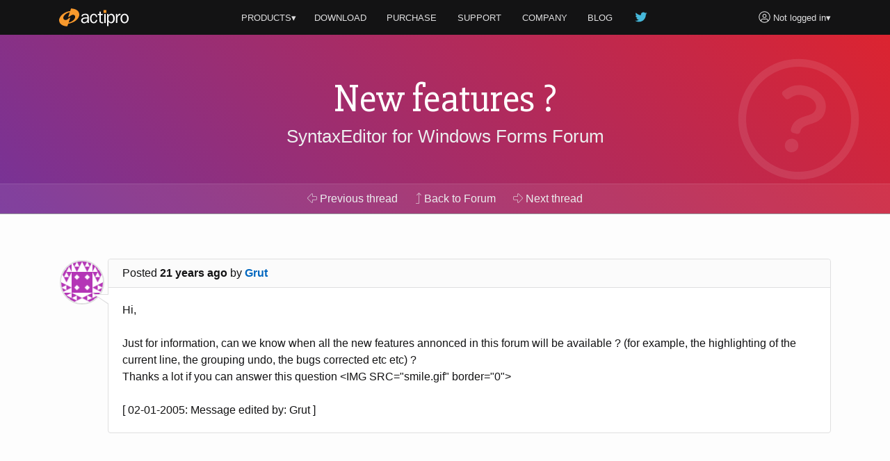

--- FILE ---
content_type: text/html; charset=utf-8
request_url: https://www.actiprosoftware.com/community/thread/374/new-features
body_size: 7661
content:
<!DOCTYPE html>
<html lang="en">
<head prefix="og: http://ogp.me/ns#">
	<meta charset="utf-8" />
	<title>New features ? - SyntaxEditor for Windows Forms Forum - Actipro Software</title>
	<meta name="viewport" content="width=device-width, initial-scale=1" />
	<meta name="twitter:site" content="@Actipro">
	<meta property="og:title" content="New features ? - SyntaxEditor for Windows Forms Forum">

	<link rel="shortcut icon" href="/favicon.ico" />
	<link rel="stylesheet" href="https://fonts.googleapis.com/css?family=Slabo+27px" />
	<link rel="stylesheet" href="/lib/aos/aos.css?v=GqiEX9BuR1rv5zPU5Vs2qS_NSHl1BJyBcjQYJ6ycwD4" />
	
	
		<link rel="stylesheet" href="https://stackpath.bootstrapcdn.com/bootstrap/4.1.3/css/bootstrap.min.css" integrity="sha384-MCw98/SFnGE8fJT3GXwEOngsV7Zt27NXFoaoApmYm81iuXoPkFOJwJ8ERdknLPMO" crossorigin="anonymous" />
<meta name="x-stylesheet-fallback-test" content="" class="sr-only" /><script>!function(a,b,c,d){var e,f=document,g=f.getElementsByTagName("SCRIPT"),h=g[g.length-1].previousElementSibling,i=f.defaultView&&f.defaultView.getComputedStyle?f.defaultView.getComputedStyle(h):h.currentStyle;if(i&&i[a]!==b)for(e=0;e<c.length;e++)f.write('<link href="'+c[e]+'" '+d+"/>")}("position","absolute",["/lib/bootstrap/css/bootstrap.min.css"], "rel=\u0022stylesheet\u0022 integrity=\u0022sha384-MCw98/SFnGE8fJT3GXwEOngsV7Zt27NXFoaoApmYm81iuXoPkFOJwJ8ERdknLPMO\u0022 crossorigin=\u0022anonymous\u0022 ");</script>
		<link rel="stylesheet" href="/css/site.min.css?v=ZYJPvKXWm6H-YzmXrk67vUf9psrLE9UVhb7o1fedSHM" />
	
	
	<style>
	.section-banner {
		background-color: #014c8c;
		background-image: linear-gradient(45deg, #763398 0%, #dc2430 100%);
	}
</style>


	
	
		<script defer src="https://pro.fontawesome.com/releases/v5.7.2/js/light.js" integrity="sha384-ua13CrU9gkzyOVxhPFl96iHgwnYTuTZ96YYiG08m1fYLvz8cVyHluzkzK9WcFLpT" crossorigin="anonymous"></script>
		<script defer src="https://pro.fontawesome.com/releases/v5.7.2/js/brands.js" integrity="sha384-zJ8/qgGmKwL+kr/xmGA6s1oXK63ah5/1rHuILmZ44sO2Bbq1V3p3eRTkuGcivyhD" crossorigin="anonymous"></script>
		<script defer src="https://pro.fontawesome.com/releases/v5.7.2/js/fontawesome.js" integrity="sha384-xl26xwG2NVtJDw2/96Lmg09++ZjrXPc89j0j7JHjLOdSwHDHPHiucUjfllW0Ywrq" crossorigin="anonymous"></script>
	
		<script>(function(w,d,s,l,i){w[l]=w[l]||[];w[l].push({'gtm.start':
		new Date().getTime(),event:'gtm.js'});var f=d.getElementsByTagName(s)[0],j=d.createElement(s),dl=l!='dataLayer'?'&l='+l:'';j.async=true;j.src=
		'https://www.googletagmanager.com/gtm.js?id='+i+dl;f.parentNode.insertBefore(j,f);})(window,document,'script','dataLayer','GTM-NS7RPXN');</script>
</head>
<body id="top">
		<noscript><iframe src="https://www.googletagmanager.com/ns.html?id=GTM-NS7RPXN" height="0" width="0" style="display:none;visibility:hidden"></iframe></noscript>

	<div class="master-section-wrapper">
		
<header id="section-header">
	<div class="container">
		<div class="row align-items-center">
			<div class="col-md-2 col-6">
				<a id="actipro-logo-header-link" href="/" aria-label="Actipro"></a>
			</div>
			<div class="col-md-2 order-md-2 col-6 text-right">
				<div class="dropdown">
						<a id="account-header-link" href="/support/account/login?returnUrl=%2Fcommunity%2Fthread%2F374%2Fnew-features" data-toggle="dropdown"><i class="fal fa-user-circle fa-lg"></i><span 
							class="d-md-none d-lg-inline"> Not logged in</span>&#x25BE;
						</a>
						<div class="dropdown-menu dropdown-menu-right">
							<a class="dropdown-item" href="/support/account/login?returnUrl=%2Fcommunity%2Fthread%2F374%2Fnew-features">Log In</a>
							<a class="dropdown-item" href="/support/account/register">Register</a>
							<div class="dropdown-divider"></div>
							<a class="dropdown-item" href="/support/account/reset-password">Forgot Password</a>
							<a class="dropdown-item" href="/support/account/resend-validation">Resend Validation E-mail</a>
						</div>
				</div>
			</div>
			<div class="col-md-8 text-center">
				<nav class="dropdown">
					<a id="products-header-link" href="/products" data-toggle="dropdown">PRODUCTS&#x25BE;</a>
					<div class="dropdown-menu" style="max-width: 300px;">
						<a class="dropdown-item" href="/products/controls/wpf"><i class="fal fa-desktop fa-fw fa-lg text-transparent"></i> WPF Controls</a>
						<a class="dropdown-item" href="/products/controls/avalonia"><i class="fal fa-desktop fa-fw fa-lg text-transparent"></i> Avalonia Controls</a>
						<a class="dropdown-item" href="/products/controls/windowsforms"><i class="fal fa-desktop fa-fw fa-lg text-transparent"></i> Windows Forms Controls</a>
						<a class="dropdown-item" href="/products/controls/universal"><i class="fal fa-tablet fa-fw fa-lg text-transparent"></i> Universal Windows Controls</a>
						<div class="dropdown-divider"></div>
						<a class="dropdown-item" href="/products/media/icons"><i class="fal fa-images fa-fw fa-lg text-transparent"></i> Icons</a>
						<a class="dropdown-item" href="/products/apps/codewriter"><i class="fal fa-window-alt fa-fw fa-lg text-transparent"></i> Apps</a>
					</div>

					<a href="/download"><span class="d-vs-none" title="Download"><i class="fal fa-download fa-lg" title="Download"></i></span><span class="d-none d-vs-inline">DOWNLOAD</span></a>
					<a href="/purchase"><span class="d-sm-none d-md-inline d-lg-none">BUY</span><span class="d-none d-sm-inline d-md-none d-lg-inline">PURCHASE</span></a>
					<a href="/support">SUPPORT</a>
					<a href="/company">COMPANY</a>
					<a class="d-none d-sm-inline" href="/blog">BLOG</a>
					<a class="d-none d-sm-inline d-md-none d-lg-inline" href="https://twitter.com/actipro" target="_blank" rel="nofollow noopener" title="Follow us on Twitter"><i class="fab fa-twitter fa-lg fa-fw teal d-inline-block" style="min-width: 22px;"></i></a>
				</nav>
			</div>
		</div>
	</div>
</header>

		
		
		
<section class="section-banner">
	<div data-aos="fade-left" data-aos-delay="400">
		<i class="fal fa-question-circle fa-fw fa-7x watermark"></i>
	</div>
	<div class="container">
		<h1 class="small">New features ?</h1>
		<p><a href="/community/forum/controls-winforms-syntaxeditor">SyntaxEditor for Windows Forms Forum</a></p>
	</div>
	<div class="toolbar">
		<nav class="nav container">
				<a class="nav-link" href="/community/thread/373/file-encoding"><i class="fal fa-arrow-alt-left"></i> Previous <span class="d-none d-sm-inline">thread</span></a>
			<a class="nav-link" href="/community/forum/controls-winforms-syntaxeditor" title="Return to the forum">
				<i class="fal fa-level-up"></i> <span class="d-none d-md-inline">Back to Forum</span><span class="d-md-none">Up</span>
			</a>
				<a class="nav-link" href="/community/thread/376/documentmodification-suggestion"><i class="fal fa-arrow-alt-right"></i> Next <span class="d-none d-sm-inline">thread</span></a>
		</nav>
	</div>
</section>

<section id="section-overview" class="section-content">
	<div class="container">
		
		



		<div id="1149" class="post-card">
			
<div class="post-card-header">
		<div class="float-right d-lg-none ml-2">
				<a href="#1150" title="Scroll to next post"><i class="fal fa-arrow-alt-circle-down"></i></a>
		</div>

	<div>

		Posted <strong title="2005&#x2011;02&#x2011;01 2:13am">21 years ago</strong>
		<span class="text-nowrap">by <a href="/support/account/profile/11526" title="View user profile">Grut</a></span>
	</div>
</div>
<div class="post-card-body">
	<div class="post-card-avatar"><img alt="Avatar" class="gravatar rounded-circle" height="64" src="https://secure.gravatar.com/avatar/9182fe813d1deb70fe24fa61680a6b19.jpg?s=64&amp;d=identicon&amp;r=g" width="64" /></div>

	<div>Hi,
<br>
<br>Just for information, can we know when all the new features annonced in this forum will be available ? (for example, the highlighting of the current line, the grouping undo, the bugs corrected etc etc) ?
<br>Thanks a lot if you can answer this question   &lt;IMG SRC=&quot;smile.gif&quot; border=&quot;0&quot;&gt;
<br>
<br>[ 02-01-2005: Message edited by: Grut ]</div>


</div>

		</div>

	</div>
</section>

	<section id="section-replies" class="section-content bg-silver">
		<div class="container">
			<h2>Comments <span class="text-transparent">(2)</span></h2>

				<div id="1150" class="post-card">
					
<div class="post-card-header">
		<div class="float-right d-none d-lg-block ml-2">
					<a class="copy-post-url-link" href="/community/thread/374/new-features#1150" title="Link to this post"><i class="fal fa-link"></i></a>
		</div>
		<div class="float-right d-lg-none ml-2">
				<a href="#1149" title="Scroll to previous post"><i class="fal fa-arrow-alt-circle-up"></i></a>
				<a href="#1151" title="Scroll to next post"><i class="fal fa-arrow-alt-circle-down"></i></a>
		</div>

	<div>

		Posted <strong title="2005&#x2011;02&#x2011;01 3:56am">21 years ago</strong>
		<span class="text-nowrap">by <a href="/support/account/profile/9818" title="View user profile">Actipro Software Support</a></span>
			<span class="text-nowrap unimportant d-none d-md-inline">- Cleveland, OH, USA</span>
	</div>
</div>
<div class="post-card-body">
	<div class="post-card-avatar"><img alt="Avatar" class="gravatar rounded-circle" height="64" src="https://secure.gravatar.com/avatar/bbbb0d96dce1c6a68aa453793da84ece.jpg?s=64&amp;d=identicon&amp;r=g" width="64" /></div>

	<div>It&#39;s hard to do that since our TODO list is very large.  Customers have contributed a lot of great ideas that we&#39;re looking forward to doing so we have to prioritize everything.
<br>
<br>We have a maintenance release near ready that fixes every known bug and adds several new small features.  That should be released something within the week.
<br>
<br>If you ever need a feature implemented immediately, we can be contracted at an hourly rate to implement it for you.  Several other customers have done that and it&#39;s worked out great for them.  Send us an email if that&#39;s something you&#39;d be interested in.</div>


		<div class="small mt-2"><p><hr><b>Actipro Software Support</b></p></div>
</div>

				</div>
				<div id="1151" class="post-card">
					
<div class="post-card-header">
		<div class="float-right d-none d-lg-block ml-2">
					<a class="copy-post-url-link" href="/community/thread/374/new-features#1151" title="Link to this post"><i class="fal fa-link"></i></a>
		</div>
		<div class="float-right d-lg-none ml-2">
				<a href="#1150" title="Scroll to previous post"><i class="fal fa-arrow-alt-circle-up"></i></a>
		</div>

	<div>

		Posted <strong title="2005&#x2011;02&#x2011;01 5:40am">21 years ago</strong>
		<span class="text-nowrap">by <a href="/support/account/profile/11526" title="View user profile">Grut</a></span>
	</div>
</div>
<div class="post-card-body">
	<div class="post-card-avatar"><img alt="Avatar" class="gravatar rounded-circle" height="64" src="https://secure.gravatar.com/avatar/9182fe813d1deb70fe24fa61680a6b19.jpg?s=64&amp;d=identicon&amp;r=g" width="64" /></div>

	<div>Ok for the next release.
<br>My question was just to know that ... don&#39;t need something special  &lt;IMG SRC=&quot;smile.gif&quot; border=&quot;0&quot;&gt;
<br>
<br>Thanks and keep working like that, your work is really great  &lt;IMG SRC=&quot;wink.gif&quot; border=&quot;0&quot;&gt;</div>


</div>

				</div>

				<div class="post-card alert-info">
					<i class="fal fa-info-circle"></i>
					The latest build of this product (v25.1.1) was released 6 days ago,
					which was after the last post in this thread.
				</div>
		</div>
	</section>

	<section id="section-add-comment" class="section-content">
		<div class="container">
			<h2>Add Comment</h2>

			


				<p class="blurb text-center">
					Please <a href="/support/account/login?returnUrl=%2Fcommunity%2Fthread%2F374%2Fnew-features">log in</a> to a validated account to post comments.
				</p>
		</div>
	</section>


		<footer id="section-footer">
	<div class="container">
		<a id="scroll-to-top-tab" href="#top" title="Scroll to top" data-aos="slide-up" data-aos-anchor="#section-footer">
			<div data-aos="zoom-in" data-aos-anchor="#section-footer">
				<i class="fal fa-chevron-up"></i>
			</div>
		</a>
		<div class="row">
			<div id="page-footer-link-wrapper" class="col-md-12 col-lg-8 col-xl-7">
				<div class="link-list">
					<a class="area-link" href="/products">Products</a>
					<a href="/products/controls/wpf">WPF Controls</a>
					<a href="/products/controls/avalonia">Avalonia Controls</a>
					<a href="/products/controls/windowsforms">WinForms Controls</a>
					<a href="/products/controls/universal">UWP Controls</a>
					<a class="d-inline-block" href="/products/media/icons">Icons</a> / <a class="d-inline-block" href="/products/apps/codewriter">Apps</a>
				</div>
				<div class="link-list">
					<a class="area-link" href="/purchase">Purchase</a>
					<a href="/purchase/cart">Shopping Cart</a>
					<a href="/purchase/pricing">Pricing</a>
					<a href="/purchase/sales-faq">Sales FAQ</a>
					<a href="/support/consulting">Consulting</a>
				</div>
				<div class="link-list">
					<a class="area-link" href="/support">Support</a>
					<a href="/docs">Documentation</a>
					<a href="/community/forums">Discussion Forums</a>
					<a href="https://support.actiprosoftware.com/Main/frmTickets.aspx" target="_blank" rel="nofollow noopener">Support Tickets <i class="fal fa-external-link"></i></a>
					<a href="/community/chat">Chat With Us</a>
					<a href="/community/polls">Polls</a>
				</div>
				<div class="link-list">
					<a class="area-link" href="/company">Company</a>
					<a href="/company">About Us</a>
					<a href="https://github.com/Actipro" target="_blank" rel="nofollow noopener">On GitHub <i class="fal fa-external-link"></i></a>
					<a href="/company/policies">Policies</a>
					<a href="/company/contact">Contact Us</a>
				</div>
			</div>
			<div class="col-md-6 col-lg-2 col-xl-3">
				<a class="btn btn-outline-primary my-2" href="/download">Download</a>
				<a class="btn btn-outline-success mb-4" href="/support/account">My Account</a>
			</div>
			<div id="follow-us-wrapper" class="col-md-6 col-lg-2 text-lg-right">
				<div class="d-inline-block text-center mb-4">
					<div>Follow us</div>
					<div class="mt-2">
						<a class="d-inline-block px-3 pb-3" href="https://twitter.com/actipro" target="_blank" rel="nofollow noopener" title="Follow us on Twitter">
							<div><i class="fab fa-twitter fa-2x"></i></div>
							<div class="small">Twitter</div>
						</a><a class="d-inline-block px-3" href="/blog" title="Visit our blog">
							<div><i class="fal fa-rss fa-2x"></i></div>
							<div class="small">Blog</div>
						</a>
					</div>
				</div>
			</div>
		</div>
		<div class="row small">
			<div class="col-lg-8 text-lg-left">
				Copyright © 1999-2026 <a href="/">Actipro Software LLC</a>.
				<span class="text-nowrap">All rights reserved.</span>
			</div>
			<div class="col-lg-4 text-lg-right">
				<a href="/company/policies/privacy">Privacy Policy</a> |
				<a href="/company/policies/terms-of-use">Terms of Use</a>
			</div>
		</div>
		
		
	</div>
</footer>

	</div>

	
	
		<script src="https://code.jquery.com/jquery-3.3.1.min.js" integrity="sha384-tsQFqpEReu7ZLhBV2VZlAu7zcOV+rXbYlF2cqB8txI/8aZajjp4Bqd+V6D5IgvKT" crossorigin="anonymous">
		</script>
<script>(window.jQuery||document.write("\u003Cscript src=\u0022/lib/jquery/jquery.min.js\u0022 integrity=\u0022sha384-tsQFqpEReu7ZLhBV2VZlAu7zcOV\u002BrXbYlF2cqB8txI/8aZajjp4Bqd\u002BV6D5IgvKT\u0022 crossorigin=\u0022anonymous\u0022\u003E\u003C/script\u003E"));</script>
		<script src="https://cdnjs.cloudflare.com/ajax/libs/popper.js/1.14.7/umd/popper.min.js" integrity="sha256-ZvOgfh+ptkpoa2Y4HkRY28ir89u/+VRyDE7sB7hEEcI=" crossorigin="anonymous">
		</script>
<script>(window.Popper||document.write("\u003Cscript src=\u0022/lib/popper.js/umd/popper.min.js\u0022 integrity=\u0022sha256-ZvOgfh\u002Bptkpoa2Y4HkRY28ir89u/\u002BVRyDE7sB7hEEcI=\u0022 crossorigin=\u0022anonymous\u0022\u003E\u003C/script\u003E"));</script>
		<script src="https://stackpath.bootstrapcdn.com/bootstrap/4.1.3/js/bootstrap.min.js" integrity="sha384-ChfqqxuZUCnJSK3+MXmPNIyE6ZbWh2IMqE241rYiqJxyMiZ6OW/JmZQ5stwEULTy" crossorigin="anonymous">
		</script>
<script>(window.jQuery && window.jQuery.fn && window.jQuery.fn.modal||document.write("\u003Cscript src=\u0022/lib/bootstrap/js/bootstrap.min.js\u0022 integrity=\u0022sha384-ChfqqxuZUCnJSK3\u002BMXmPNIyE6ZbWh2IMqE241rYiqJxyMiZ6OW/JmZQ5stwEULTy\u0022 crossorigin=\u0022anonymous\u0022\u003E\u003C/script\u003E"));</script>
		<script src="/js/site.min.js?v=eTsi2B6ennxzyUY_4cRmc0GUglRy8PSrexhbLX0NVYM"></script>
	
	<script src="/lib/aos/aos.js?v=pQBbLkFHcP1cy0C8IhoSdxlm0CtcH5yJ2ki9jjgR03c"></script>
	
	<script>
		AOS.init({ offset: 40, delay: 200, disable: "false", easing: "ease-out-sine", once: true });
	</script>

	


    <script src="https://cdnjs.cloudflare.com/ajax/libs/jquery-validate/1.19.0/jquery.validate.min.js" integrity="sha256-bu/BP02YMudBc96kI7yklc639Mu4iKGUNNcam8D2nLc=" crossorigin="anonymous">
    </script>
<script>(window.jQuery && window.jQuery.validator||document.write("\u003Cscript src=\u0022/lib/jquery-validate/jquery.validate.min.js\u0022 integrity=\u0022sha256-bu/BP02YMudBc96kI7yklc639Mu4iKGUNNcam8D2nLc=\u0022 crossorigin=\u0022anonymous\u0022\u003E\u003C/script\u003E"));</script>
    <script src="https://cdnjs.cloudflare.com/ajax/libs/jquery-validation-unobtrusive/3.2.11/jquery.validate.unobtrusive.min.js" integrity="sha256-9GycpJnliUjJDVDqP0UEu/bsm9U+3dnQUH8+3W10vkY=" crossorigin="anonymous">
    </script>
<script>(window.jQuery && window.jQuery.validator && window.jQuery.validator.unobtrusive||document.write("\u003Cscript src=\u0022/lib/jquery-validation-unobtrusive/jquery.validate.unobtrusive.min.js\u0022 integrity=\u0022sha256-9GycpJnliUjJDVDqP0UEu/bsm9U\u002B3dnQUH8\u002B3W10vkY=\u0022 crossorigin=\u0022anonymous\u0022\u003E\u003C/script\u003E"));</script>



	<script src="/js/prism.min.js?v=Ro5aQ3vaTgcLAMz8A8DH3WeubCe8RyIMgucco3BqTgY"></script>

	
	<script type="text/javascript">
		$(document).ready(function () {



			$(".copy-post-url-link").click(function (evt) {
				alert("Please use the context menu on this link to copy the link URL to the clipboard.");
				return false;
			});



			$(".mark-as-answer-link").click(function(evt) {
				evt.preventDefault();
				if (confirm('Mark this post as an answer?')) {
					var postId = $(this).attr('data-postid');
					$.ajax({
						url: '/community/post/mark/123'.replace('123', postId),
						type: 'POST',
						cache: false,
						success: function(data) {
							if (data == true)
								window.location.reload();
							else
								alert('Record was unable to be marked.');
						},
						error: function(data) {
							alert('Record was unable to be marked.');
						}
					});
				}
			});

			$("#post-comment-button").click(function (evt) {
				if (jQuery.trim($("#PostText").val()).length == 0) {
					alert('Please enter post text first');
					return false;
				}

				$(this).replaceWith('<strong>Submitting post, please wait...</strong>');
				$("#comment-form").submit();
				return false;
			});


			$(".reply-button").click(function (evt) {
				tinyMCE.execCommand('mceFocus', false, 'PostText');
				return false;
			});

			$(".unmark-as-answer-link").click(function (evt) {
				evt.preventDefault();
				if (confirm('Unmark this post as an answer?')) {
					var postId = $(this).attr('data-postid');
					$.ajax({
						url: '/community/post/unmark/123'.replace('123', postId),
						type: 'POST',
						cache: false,
						success: function (data) {
							if (data == true)
								window.location.reload();
							else
								alert('Record was unable to be unmarked.');
						},
						error: function (data) {
							alert('Record was unable to be unmarked due to a communications error.');
						}
					});
				}
			});

		});
	</script>

</body>
</html>
